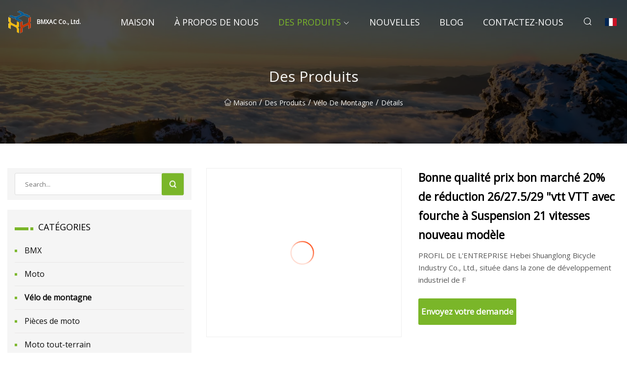

--- FILE ---
content_type: text/html; charset=utf-8
request_url: https://fr.shmsyy.net/products/good-quality-cheap-price-20-off-2627529-mtb-mountain-bike-with-21-speed-suspension-fork-new-model.html
body_size: 6865
content:
<!doctype html>
<html lang="fr">
<head>
<meta charset="utf-8" />
<title>Bonne qualité prix bon marché 20% de réduction 26/27.5/29 "vtt VTT avec fourche à Suspension 21 vitesses nouveau modèle - BMXAC Co., Ltd.</title>
<meta name="description" content="Bonne qualité prix bon marché 20% de réduction 26/27.5/29 "vtt VTT avec fourche à Suspension 21 vitesses nouveau modèle" />
<meta name="keywords" content="Bonne qualité prix bon marché 20% de réduction 26/27.5/29 "vtt VTT avec fourche à Suspension 21 vitesses nouveau modèle" />
<meta name="viewport" content="width=device-width, initial-scale=1.0" />
<meta name="application-name" content="BMXAC Co., Ltd." />
<meta name="twitter:card" content="summary" />
<meta name="twitter:title" content="Bonne qualité prix bon marché 20% de réduction 26/27.5/29 "vtt VTT avec fourche à Suspension 21 vitesses nouveau modèle - BMXAC Co., Ltd." />
<meta name="twitter:description" content="Bonne qualité prix bon marché 20% de réduction 26/27.5/29 "vtt VTT avec fourche à Suspension 21 vitesses nouveau modèle" />
<meta name="twitter:image" content="https://fr.shmsyy.net/uploads/s/3e49c61a5d0f4fe6a051990e059e974a.webp" />
<meta http-equiv="X-UA-Compatible" content="IE=edge" />
<meta property="og:site_name" content="BMXAC Co., Ltd." />
<meta property="og:type" content="product" />
<meta property="og:title" content="Bonne qualité prix bon marché 20% de réduction 26/27.5/29 "vtt VTT avec fourche à Suspension 21 vitesses nouveau modèle - BMXAC Co., Ltd." />
<meta property="og:description" content="Bonne qualité prix bon marché 20% de réduction 26/27.5/29 "vtt VTT avec fourche à Suspension 21 vitesses nouveau modèle" />
<meta property="og:url" content="https://fr.shmsyy.net/products/good-quality-cheap-price-20-off-2627529-mtb-mountain-bike-with-21-speed-suspension-fork-new-model.html" />
<meta property="og:image" content="https://fr.shmsyy.net/uploads/s/3e49c61a5d0f4fe6a051990e059e974a.webp" />
<link href="https://fr.shmsyy.net/products/good-quality-cheap-price-20-off-2627529-mtb-mountain-bike-with-21-speed-suspension-fork-new-model.html" rel="canonical" />
<link href="https://fr.shmsyy.net/uploadimg/ico65993.png" rel="shortcut icon" type="image/x-icon" />
<link href="https://fonts.googleapis.com" rel="preconnect" />
<link href="https://fonts.gstatic.com" rel="preconnect" crossorigin />
<link href="https://fonts.googleapis.com/css2?family=Open+Sans&display=swap" rel="stylesheet" />
<link href="/themes/sydney/toast.css" rel="stylesheet" />
<link href="/themes/sydney/green/style.css" rel="stylesheet" />
<link href="/themes/sydney/green/page.css" rel="stylesheet" />
<script type="application/ld+json">
[{
"@context": "https://schema.org/",
"@type": "BreadcrumbList",
"itemListElement": [{
"@type": "ListItem",
"name": "Maison",
"position": 1,
"item": "https://fr.shmsyy.net/"},{
"@type": "ListItem",
"name": "Des produits",
"position": 2,
"item": "https://fr.shmsyy.net/products.html"},{
"@type": "ListItem",
"name": "V&#xE9;lo de montagne",
"position": 3,
"item": "https://fr.shmsyy.net/mountain-bike.html"},{
"@type": "ListItem",
"name": "Bonne qualité prix bon marché 20% de réduction 26/27.5/29 "vtt VTT avec fourche à Suspension 21 vitesses nouveau modèle",
"position": 4,
"item": "https://fr.shmsyy.net/products/good-quality-cheap-price-20-off-2627529-mtb-mountain-bike-with-21-speed-suspension-fork-new-model.html"
}]}]
</script>
<script type="text/javascript" src="//info.53hu.net/traffic.js?id=08a984h6ak"></script>
</head>
<body class="index">
<!-- header -->
<header>
  <div class="container">
    <div class="head-logo"><a href="/" title="BMXAC Co., Ltd."><img src="/uploadimg/logo65993.png" width="50" height="50" class="logo" alt="BMXAC Co., Ltd."><span>BMXAC Co., Ltd.</span></a></div>
    <div class="menu-btn"><em></em><em></em><em></em></div>
    <div class="head-content">
      <nav class="nav">
        <ul>
          <li><a href="/">Maison</a></li>
          <li><a href="/about-us.html">&#xC0; propos de nous</a></li>
          <li class="active"><a href="/products.html">Des produits</a><em class="iconfont icon-xiangxia"></em>
            <ul class="submenu">
              <li><a href="/bmx.html">BMX</a></li>
              <li><a href="/motorcycle.html">Moto</a></li>
              <li><a href="/mountain-bike.html">V&#xE9;lo de montagne</a></li>
              <li><a href="/motorcycle-parts.html">Pi&#xE8;ces de moto</a></li>
              <li><a href="/off-road-motorcycle.html">Moto tout-terrain</a></li>
              <li><a href="/motorcycle-refit-parts.html">Pi&#xE8;ces de r&#xE9;novation de moto</a></li>
              <li><a href="/riding-equipment.html">&#xC9;quipement d&#x27;&#xE9;quitation</a></li>
              <li><a href="/motorcycle-repair-parts.html">Pi&#xE8;ces de r&#xE9;paration de moto</a></li>
            </ul>
          </li>
          <li><a href="/news.html">Nouvelles</a></li>
          <li><a href="/blog.html">Blog</a></li>
          <li><a href="/contact-us.html">Contactez-nous</a></li>
        </ul>
      </nav>
      <div class="head-search"><em class="iconfont icon-sousuo"></em></div>
      <div class="search-input">
        <input type="text" placeholder="Click Search" id="txtSearch" autocomplete="off">
        <div class="search-btn" onClick="SearchProBtn()"><em class="iconfont icon-sousuo" aria-hidden="true"></em></div>
      </div>
      <div class="languagelist">
        <div title="Language" class="languagelist-icon"><span>Language</span></div>
        <div class="languagelist-drop"><span class="languagelist-arrow"></span>
          <ul class="languagelist-wrap">
             <li class="languagelist-active"><a href="https://fr.shmsyy.net/products/good-quality-cheap-price-20-off-2627529-mtb-mountain-bike-with-21-speed-suspension-fork-new-model.html"><img src="/themes/sydney/images/language/fr.png" width="24" height="16" alt="Fran&#xE7;ais" title="fr">Fran&#xE7;ais</a></li>
                                    <li>
                                        <a href="https://www.shmsyy.net/products/good-quality-cheap-price-20-off-2627529-mtb-mountain-bike-with-21-speed-suspension-fork-new-model.html">
                                            <img src="/themes/sydney/images/language/en.png" width="24" height="16" alt="English" title="en">
                                            English
                                        </a>
                                    </li>
                                    <li>
                                        <a href="https://de.shmsyy.net/products/good-quality-cheap-price-20-off-2627529-mtb-mountain-bike-with-21-speed-suspension-fork-new-model.html">
                                            <img src="/themes/sydney/images/language/de.png" width="24" height="16" alt="Deutsch" title="de">
                                            Deutsch
                                        </a>
                                    </li>
                                    <li>
                                        <a href="https://es.shmsyy.net/products/good-quality-cheap-price-20-off-2627529-mtb-mountain-bike-with-21-speed-suspension-fork-new-model.html">
                                            <img src="/themes/sydney/images/language/es.png" width="24" height="16" alt="Español" title="es">
                                            Español
                                        </a>
                                    </li>
                                    <li>
                                        <a href="https://it.shmsyy.net/products/good-quality-cheap-price-20-off-2627529-mtb-mountain-bike-with-21-speed-suspension-fork-new-model.html">
                                            <img src="/themes/sydney/images/language/it.png" width="24" height="16" alt="Italiano" title="it">
                                            Italiano
                                        </a>
                                    </li>
                                    <li>
                                        <a href="https://pt.shmsyy.net/products/good-quality-cheap-price-20-off-2627529-mtb-mountain-bike-with-21-speed-suspension-fork-new-model.html">
                                            <img src="/themes/sydney/images/language/pt.png" width="24" height="16" alt="Português" title="pt">
                                            Português
                                        </a>
                                    </li>
                                    <li>
                                        <a href="https://ja.shmsyy.net/products/good-quality-cheap-price-20-off-2627529-mtb-mountain-bike-with-21-speed-suspension-fork-new-model.html"><img src="/themes/sydney/images/language/ja.png" width="24" height="16" alt="日本語" title="ja"> 日本語</a>
                                    </li>
                                    <li>
                                        <a href="https://ko.shmsyy.net/products/good-quality-cheap-price-20-off-2627529-mtb-mountain-bike-with-21-speed-suspension-fork-new-model.html"><img src="/themes/sydney/images/language/ko.png" width="24" height="16" alt="한국어" title="ko"> 한국어</a>
                                    </li>
                                    <li>
                                        <a href="https://ru.shmsyy.net/products/good-quality-cheap-price-20-off-2627529-mtb-mountain-bike-with-21-speed-suspension-fork-new-model.html"><img src="/themes/sydney/images/language/ru.png" width="24" height="16" alt="Русский" title="ru"> Русский</a>
                                    </li>
          </ul>
        </div>
      </div>
    </div>
  </div>
</header>
<main>
  <div class="inner-banner"><img src="/themes/sydney/images/inner-banner.webp" alt="Bonne qualité prix bon marché 20% de réduction 26/27.5/29 "vtt VTT avec fourche à Suspension 21 vitesses nouveau modèle">
    <div class="inner-content">
      <h1>Des produits</h1>
      <div class="inner-content-nav"><a href="/"><img src="/themes/sydney/images/pagenav-homeicon.webp" alt="Maison">Maison</a> / <a href="/products.html">Des produits</a> / <a href="/mountain-bike.html">Vélo de montagne</a> / <span>D&#xE9;tails</span></div>
    </div>
  </div>
  <div class="container">
    <div class="page-main">
      <div class="page-aside">
        <div class="page-search">
          <input type="text" placeholder="Search..." id="txtSearch" autocomplete="off">
          <div class="page-search-btn" onClick="SearchProBtn()"><img src="/themes/sydney/images/page-search.webp" alt="search"></div>
        </div>
        <div class="page-categories">
          <div class="page-aside-item-title"><span class="wrie-style"></span>CAT&#xC9;GORIES</div>
          <div class="page-categories-menu">              <div><a href="/bmx.html">BMX</a></div>
              <div><a href="/motorcycle.html">Moto</a></div>
              <div class="act"><a href="/mountain-bike.html">Vélo de montagne</a></div>
              <div><a href="/motorcycle-parts.html">Pièces de moto</a></div>
              <div><a href="/off-road-motorcycle.html">Moto tout-terrain</a></div>
              <div><a href="/motorcycle-refit-parts.html">Pièces de rénovation de moto</a></div>
              <div><a href="/riding-equipment.html">Équipement d'équitation</a></div>
              <div><a href="/motorcycle-repair-parts.html">Pièces de réparation de moto</a></div>
          </div>
        </div>
        <div class="page-product">
          <div class="page-aside-item-title"><span class="wrie-style"></span>PRODUIT</div>
          <div class="page-product-bottom"><a href="/products/cylindricalneedle-rollerwheelslewinglarge-sizetaper-rollerthrust-ballfyh-pillow-block-bearing77375repair-kitnu332motorcycle-parts-33208.html" class="page-product-item">
            <div class="page-product-img"><img src="/uploads/s/42bd80ce8cf64c038ed4fabd7eb3846c.webp" alt="Cylindrique/rouleau à aiguilles/roue/orientation/grande taille/rouleau conique/boule de poussée/Fyh/roulement de bloc d'oreiller/77375/Kit de réparation/Nu332/pièces de moto 33208"></div>
            <div class="page-product-text">
              <p>Cylindrique/rouleau à aiguilles/roue/orientation/grande taille/rouleau conique/boule de poussée/Fyh/roulement de bloc d'oreiller/77375/Kit de réparation/Nu332/pièces de moto 33208</p>
            </div></a><a href="/products/clutch-booster-repair-kit-daewoo-bus-clutch-parts-96150184.html" class="page-product-item">
            <div class="page-product-img"><img src="/uploads/s/ae27c84dd5b443529c44e216848d1e01.webp" alt="Kit de réparation de propulseur d'embrayage, pièces d'embrayage de bus Daewoo 96150184"></div>
            <div class="page-product-text">
              <p>Kit de réparation de propulseur d'embrayage, pièces d'embrayage de bus Daewoo 96150184</p>
            </div></a><a href="/products/ww.html" class="page-product-item">
            <div class="page-product-img"><img src="/uploads/s/981d9a55661b4dffa1718afdb66e326e.webp" alt="Ww"></div>
            <div class="page-product-text">
              <p>Ww</p>
            </div></a><a href="/products/custom-cnc-turningmilling-precision-machining-parts-motorcycle-automotive-repair-tool-machining-parts.html" class="page-product-item">
            <div class="page-product-img"><img src="/uploads/s/fe599335ffc142aa8c2a5a979c3c51b2.webp" alt="Pièces d'usinage de précision de tournage/fraisage CNC personnalisées, outil de réparation automobile de moto, pièces d'usinage"></div>
            <div class="page-product-text">
              <p>Pièces d'usinage de précision de tournage/fraisage CNC personnalisées, outil de réparation automobile de moto, pièces d'usinage</p>
            </div></a><a href="/products/wholesale-motorcycle-carburetor-scooter-parts-for-gy6-50-gy6-60-gy6-80-gy6-125-gy6-150.html" class="page-product-item">
            <div class="page-product-img"><img src="/uploads/s/64c1d2ecb2884fdd9215935c5686fffd.webp" alt="Pièces de carburateur de moto et Scooter, vente en gros, pour Gy6 50 Gy6 60 Gy6 80 Gy6 125 Gy6 150"></div>
            <div class="page-product-text">
              <p>Pièces de carburateur de moto et Scooter, vente en gros, pour Gy6 50 Gy6 60 Gy6 80 Gy6 125 Gy6 150</p>
            </div></a>          </div>
        </div>
        <div class="page-inquiry" id="sendinquiry">
          <div class="page-aside-item-title"><span class="wrie-style"></span>Envoyez votre demande</div>
          <div class="page-inquiry-bottom">
            <input type="hidden" id="in-domain" value="fr.shmsyy.net">
            <input type="text" placeholder="Name" id="in-name">
            <input type="text" placeholder="Email*" id="in-email">
            <input type="text" placeholder="Phone" id="in-phone">
            <input type="text" placeholder="Message*" id="in-content">
            <div class="subbtn" id="SubmitName" onclick="SendInquiry()">SOUMETTRE</div>
          </div>
        </div>
      </div>
      <div class="page-content">
        <article>
          <div class="products">
            <div class="product-detail">
              <div class="top">
                <div class="top-left lazy-wrap"><img data-src="/uploads/s/3e49c61a5d0f4fe6a051990e059e974a.webp" class="lazy" alt="Bonne qualité prix bon marché 20% de réduction 26/27.5/29 "vtt VTT avec fourche à Suspension 21 vitesses nouveau modèle"><span class="lazy-load"></span></div>
                <div class="top-right">
                  <p class="title">Bonne qualité prix bon marché 20% de réduction 26/27.5/29 "vtt VTT avec fourche à Suspension 21 vitesses nouveau modèle</p>
                  <p class="introduce">PROFIL DE L'ENTREPRISE Hebei Shuanglong Bicycle Industry Co., Ltd., située dans la zone de développement industriel de F</p>
                  <a href="#sendinquiry" class="inquiry-btn">Envoyez votre demande</a>
                </div>
              </div>
              <div class="product-detail-text">
                <p class="title">DESCRIPTION</p>
                <h5>Informations de base.</h5><table width="100%" border="1" cellpadding="0" cellspacing="0" class="table"><tbody><tr><td>Numéro de modèle.</td><td>SL-VTT-047</td></tr><tr><td>Frein</td><td>Frein à disque</td></tr><tr><td>Poignée</td><td>Caoutchouc</td></tr><tr><td>OEM</td><td>Acceptable</td></tr><tr><td>Levier de vitesses</td><td>Marque Saiguan</td></tr><tr><td>Valeur</td><td>Compétitif</td></tr><tr><td>Tige</td><td> Alliage.  Type de VTT</td></tr><tr><td>Dérailleur</td><td>Shimano avant et arrière</td></tr><tr><td>Tube</td><td>Caoutchouc butyle</td></tr><tr><td>Jante</td><td>Alliage à double paroi</td></tr><tr><td>Cadre</td><td>Cadre VTT en acier de 26 pouces</td></tr><tr><td>Forfait Transport</td><td>Carton</td></tr><tr><td>spécification</td><td>137 cm * 20 cm * 72 cm</td></tr><tr><td>Marque déposée</td><td>Bannière du dragon</td></tr><tr><td>Origine</td><td>Hebei</td></tr><tr><td>Code SH</td><td>8712003000</td></tr><tr><td>Capacité de production</td><td>200 000 pièces/an</td></tr></tbody></table><h5>Description du produit</h5><table><colgroup><col><col><col></colgroup><tbody><tr><td>cadre</td><td>moelle</td><td>Pivot de frein à disque 26x2.125 Têtes avant cachées avec carte de béquille en acier au carbone</td></tr><tr><td>fourchette</td><td>moelle</td><td>26 suspensions, 38 tubes, grain édenté, fourche avant peinte avec verrou</td></tr><tr><td>peinture</td><td>ruienjin</td><td>Protection de l'environnement de la ligne de peinture allemande automatique</td></tr><tr><td>logo</td><td>shuanglong</td><td>lavage à l'eau à l'intérieur des décalcomanies</td></tr><tr><td>béquille</td><td>largeur</td><td>26 blocs de chariot élévateur plats (doubles trous) tuyaux en fer</td></tr><tr><td>tige de selle</td><td>largeur</td><td>28,6 mm ordinaire</td></tr><tr><td>Frein à disque avant/arrière</td><td>chaise</td><td>Frein à disque mécanique</td></tr><tr><tdbrake cable/td><tdshuanglong/td><td2P F R Black /color straight wire length matching/td></tr><tr><tdcrank/td><td /td><td24/34/42T ED ,Fish Shape,index,   steel/td></tr><tr><tdF-deraileur/td><tdShimano/td><tdTZ50/td></tr><tr><tdR-deraileur/td><tdShimano /td><tdTY300/td></tr><tr><tdgrip shifter/td><tdShimano/td><td51--8/td></tr><tr><tdfreewheel/td><tdliansheng/td><tdRotary type 8S,non-index /td></tr><tr><tdchain/td><tdguimeng/td><td1/2*3/32*108l 7S,index /td></tr><tr><tdheadparts/td><tdjunfeng/td><td1-1/8*44*30  Hidden 8-piece no grain set  and Brushed aluminum washer/td></tr><tr><tdBB set/td><tdjunfeng/td><td3p BB axle,/td></tr><tr><tdRim/td><tdsaili/td><tddouble wall 26*1.95*2.125 14G*36H black/td></tr><tr><tdF/R HUB/td><tdshaoyu/td><td14GX36H cassette type  steel/td></tr><tr><tdTire/td><tdwanda/td><td26"x1.95x2.125 small pattern black/td></tr><tr><tdTube/td><tdshandongdongyue/td><td26x1.95x2.125   A/V, extened long valve butyl rubber/td></tr><tr><tdBushing /td><tdshandongdongyue/td><td26*2.125/td></tr><tr><tdsaddle/td><tdletu/td><tdED bridge 3700  Not stitching/td></tr><tr><tdHandlebar/td><tdsaili/td><tdstaright  middle dia 31.8mm   1.2T    620mm  Aluminium alloy /td></tr><tr><tdStem/td><tdsaili/td><td four holes Split stem  Middle 31.8x28.6 aluminum alloy/td></tr><tr><tdGrip/td><tdzhongnuo/td><tdL/R 120MM Single channel,/td></tr><tr><tdPedal/td><tdshengfei/td><tdMountain Type   9/16" , black,double ball retainer, plastic/td></tr><tr><tdAdditional :/td><tdshuanglong/td><tdEasy to pull  Adhesive tape   shaft cap  Pearl cotton /td></tr><tr><tdCarton/td><tdtengfei/td><tdFive-layer imported kraft paper/td></tr><tr><tdPacking/td><tdshuanglong/td><tdSKD85%/td></tr><tr><tdMeasurement/td><tdshuanglong/td><td137x20x73cm /td></tr><tr><tdWeight/td><tdshuanglong/td><td18kgs/td></tr></tbody></table><p><img src="/uploads/p/d6d176af26424861a0971ca61e3318bf.webp" alt="Good Quality Cheap Price 20% off 26/27.5/29&quot; MTB Mountain Bike with 21 Speed Suspension Fork New Model" width="1060px"></p><br><p><img src="/uploads/p/80602767099a4b319613ec4608040982.webp" alt="Good Quality Cheap Price 20% off 26/27.5/29&quot; MTB Mountain Bike with 21 Speed Suspension Fork New Model" width="1060px"></p><br><p><img src="/uploads/p/a966dc5aebf54374858560a02d385508.webp" alt="Good Quality Cheap Price 20% off 26/27.5/29&quot; MTB Mountain Bike with 21 Speed Suspension Fork New Model" width="1060px"></p><br><p><img src="/uploads/p/91b8117fac664eae923a40a8ebf2abcb.webp" alt="Good Quality Cheap Price 20% off 26/27.5/29&quot; MTB Mountain Bike with 21 Speed Suspension Fork New Model" width="1060px"></p><p><img src="/uploads/p/1e71a32b9ff148809fa49ab7a1c5c747.webp" alt="Good Quality Cheap Price 20% off 26/27.5/29&quot; MTB Mountain Bike with 21 Speed Suspension Fork New Model" width="1060px"></p><br> COMPANY PROFILE     Hebei Shuanglong Bicycle Industry Co.,Ltd.,located in Fengzhai industrial Development Zone Guangzong Couty,Hbei Province.400kilometers away from the Tianjin Xingang,600 kilometers away from Qingdao port,60 kilometers away from Beijing-Kowloon Railway and Beijing-Guangzhong Railway,away from Beijing Capital International Airport 450 kilometers convenient transportation,convenient location.     Our company is a integrated production and marketing enterprise,specializing in the production of bicycle accessories and children bicycle,the companys technology is strong in well-equipped products strictly in accordance with ISO standards for production,product support in addition to domestics sales,but also exported to the Middle East,Afica and South-East Asia and other countries and regions,get the deeply cusomer high praise.      For developing domestic and foreign makets and board margin,the Company has always adhered to the quality of survival,the principle of development together,in good faith to provide you with accurate product information,purchases of open channels and high-quality and efficient service,hand in hand crerte brilliant.      General manger Rongchun Ran tonether with all the staff sincerely welcome new and old customer at home and abroad to visit us.Hebei Shuanglong Bicycle Industry Co.,LtdWebsite:shuanglongbicycle.en.made-in-china.com
                <div class="product-detail-inquiry">
                  <div class="sharewrap"></div><br>
                  <div class="page-select">
                    <div class="previous btn"><em class="iconfont icon-xiangzuo"></em></div>
                    <div class="content">
                      <div>
                        <p><a href="/products/motorcycle-engine-zongshen-250cc-tricycle-air.html">Moteur de moto Zongshen 250cc Tricycle Air</a></p>
                      </div>
                      <div>
                        <p><a href="/products/motorcycle-accessories-body-parts-decorative-universal-fit-flexible-led-strip-waterproof-light-for-yamaha-mt15.html">Accessoires de moto, pièces de carrosserie décoratives universelles, bande LED Flexible, lumière étanche pour YAMAHA Mt15</a></p>
                      </div>
                    </div>
                    <div class="next btn"><em class="iconfont icon-xiangyou"></em></div>
                  </div>
                </div>
                <div class="product-detail-bottom">
                  <p class="title">Produits connexes</p>
                  <ul>
                    <li><a href="/products/latest-city-bike-road-bike-bmx-show-bicycle-racing-bike.html">
                      <div class="lazy-wrap"><img data-src="/uploads/s/021bb94bfc7f4905bdf7a7d82c7c6ff6.webp" class="lazy" alt="Dernier vélo de ville, vélo de route, spectacle BMX, vélo de course"><span class="lazy-load"></span></div>
                      <p>Dernier vélo de ville, vélo de route, spectacle BMX, vélo de course</p>
                    </a></li>
                    <li><a href="/products/20-inches-steel-frame-bike-v.html">
                      <div class="lazy-wrap"><img data-src="/uploads/s/3ec47370a83b4cf68975cc4505446e2d.webp" class="lazy" alt="Vélo à cadre en acier de 20 pouces V"><span class="lazy-load"></span></div>
                      <p>Vélo à cadre en acier de 20 pouces V</p>
                    </a></li>
                    <li><a href="/products/bmx-street-performance-stunt-sport-bike.html">
                      <div class="lazy-wrap"><img data-src="/uploads/s/b16bb7fc95034de9bb010bf4573951f9.webp" class="lazy" alt="Vélo de sport BMX Street Performance Stunt"><span class="lazy-load"></span></div>
                      <p>Vélo de sport BMX Street Performance Stunt</p>
                    </a></li>
                    <li><a href="/products/china-wholesale-motorcycle-fuel-injector-injection-system.html">
                      <div class="lazy-wrap"><img data-src="/uploads/s/643c1e1bd1094963b92ae70c30f05fc2.webp" class="lazy" alt="Système d'injection d'injecteur de carburant de moto en gros en Chine"><span class="lazy-load"></span></div>
                      <p>Système d'injection d'injecteur de carburant de moto en gros en Chine</p>
                    </a></li>
                  </ul>
                </div>
              </div>
            </div>
          </div>
        </article>
      </div>
    </div>
  </div>
</main>

<!-- footer -->
<footer>
  <div class="foot-top">
    <div class="container">
      <div class="left">
        <div class="title">Votre s&#xE9;lection parfaite de stade de golf</div>
        <div class="text">Inscrivez-vous &#xE0; notre newsletter mensuelle pour les derni&#xE8;res nouvelles et articles</div>
      </div>
      <div class="right"><a href="/contact-us.html" class="more">Contactez-nous <em class="iconfont icon-zhixiangyou"></em></a></div>
    </div>
  </div>
  <div class="container">
    <div class="foot-item foot-item1">
      <div class="foot-title">PARTAGE SOCIAL</div>
      <div class="foot-share">
        <a href="/" rel="nofollow" title="facebook"><em class="iconfont icon-facebook"></em></a>
        <a href="/" rel="nofollow" title="linkedin"><em class="iconfont icon-linkedin"></em></a>
        <a href="/" rel="nofollow" title="twitter"><em class="iconfont icon-twitter-fill"></em></a>
        <a href="/" rel="nofollow" title="youtube"><em class="iconfont icon-youtube"></em></a>
        <a href="/" rel="nofollow" title="instagram"><em class="iconfont icon-instagram"></em></a>
        <a href="/" rel="nofollow" title="TikTok"><em class="iconfont icon-icon_TikTok"></em></a>
      </div>
    </div>
    <div class="foot-item foot-item2">
      <div class="foot-title">LIENS</div>
      <ul>
        <li><a href="/">Maison</a></li>
        <li><a href="/about-us.html">&#xC0; propos de nous</a></li>
        <li><a href="/products.html">Des produits</a></li>
        <li><a href="/news.html">Nouvelles</a></li>
        <li><a href="/blog.html">Blog</a></li>
        <li><a href="/contact-us.html">Contactez-nous</a></li>
        <li><a href="/sitemap.xml">Plan du site</a></li>
        <li><a href="/privacy-policy.html">Privacy Policy</a></li>
      </ul>
    </div>
    <div class="foot-item foot-item3">
      <div class="foot-title">CAT&#xC9;GORIES</div>
      <ul>
        <li><a href="/bmx.html">BMX</a></li>
        <li><a href="/motorcycle.html">Moto</a></li>
        <li><a href="/mountain-bike.html">Vélo de montagne</a></li>
        <li><a href="/motorcycle-parts.html">Pièces de moto</a></li>
        <li><a href="/off-road-motorcycle.html">Moto tout-terrain</a></li>
        <li><a href="/motorcycle-refit-parts.html">Pièces de rénovation de moto</a></li>
        <li><a href="/riding-equipment.html">Équipement d'équitation</a></li>
        <li><a href="/motorcycle-repair-parts.html">Pièces de réparation de moto</a></li>
      </ul>
    </div>
    <div class="foot-item foot-item4">
      <div class="foot-title">ENTREPRISE PARTENAIRE</div>
      <ul>
      </ul>
    </div>    
  </div>
  <div class="foot-copyright">
    <p>Copyright &copy; fr.shmsyy.net, tous droits réservés.&nbsp;&nbsp;&nbsp;&nbsp;<a href="brandon@shmsyy.net" target=""><span class="__cf_email__" data-cfemail="eb89998a858f8485ab988386989292c5858e9f">[email&#160;protected]</span></a></p>
  </div>
  <div class="gotop"><em class="iconfont icon-xiangshang"></em></div>
</footer>
 
<!-- script -->
<script data-cfasync="false" src="/cdn-cgi/scripts/5c5dd728/cloudflare-static/email-decode.min.js"></script><script src="/themes/sydney/js/jquery3.6.1.js"></script>
<script src="/themes/sydney/js/vanilla-lazyload.js"></script>
<script src="/themes/sydney/js/toast.js"></script>
<script src="/themes/sydney/js/share.js"></script>
<script src="/themes/sydney/js/style.js"></script>
<script src="/themes/sydney/js/page.js"></script>
<script src="/themes/sydney/js/axios.min.js"></script>
<script src="/themes/sydney/js/contact.js"></script>
<script defer src="https://static.cloudflareinsights.com/beacon.min.js/vcd15cbe7772f49c399c6a5babf22c1241717689176015" integrity="sha512-ZpsOmlRQV6y907TI0dKBHq9Md29nnaEIPlkf84rnaERnq6zvWvPUqr2ft8M1aS28oN72PdrCzSjY4U6VaAw1EQ==" data-cf-beacon='{"version":"2024.11.0","token":"cf742675708649ed934083b6e694d75b","r":1,"server_timing":{"name":{"cfCacheStatus":true,"cfEdge":true,"cfExtPri":true,"cfL4":true,"cfOrigin":true,"cfSpeedBrain":true},"location_startswith":null}}' crossorigin="anonymous"></script>
</body>
</html>
